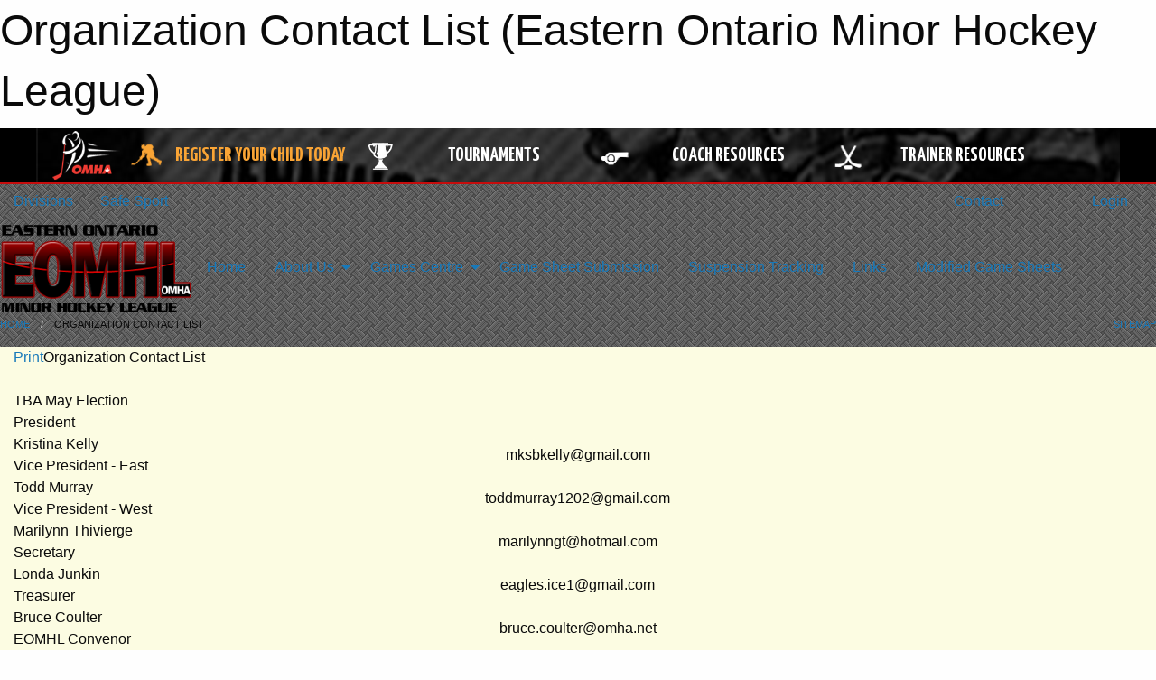

--- FILE ---
content_type: text/html; charset=utf-8
request_url: https://eomhl.ca/Contact/
body_size: 7743
content:


<!DOCTYPE html>

<html class="no-js" lang="en">
<head><meta charset="utf-8" /><meta http-equiv="x-ua-compatible" content="ie=edge" /><meta name="viewport" content="width=device-width, initial-scale=1.0" /><link rel="preconnect" href="https://cdnjs.cloudflare.com" /><link rel="dns-prefetch" href="https://cdnjs.cloudflare.com" /><link rel="preconnect" href="https://fonts.gstatic.com" /><link rel="dns-prefetch" href="https://fonts.gstatic.com" /><title>
	Organization Contact List (Eastern Ontario Minor Hockey League)
</title><link rel="stylesheet" href="https://fonts.googleapis.com/css2?family=Oswald&amp;family=Roboto&amp;family=Passion+One:wght@700&amp;display=swap" />

    <!-- Compressed CSS -->
    <link rel="stylesheet" href="https://cdnjs.cloudflare.com/ajax/libs/foundation/6.7.5/css/foundation.min.css" /><link rel="stylesheet" href="https://cdnjs.cloudflare.com/ajax/libs/motion-ui/2.0.3/motion-ui.css" />

    <!--load all styles -->
    
  <meta name="keywords" content="MBLeagueWeb,Sports,Website,Minor,Premium,Scheduling" /><meta name="description" content="eomhl.ca powered by MBLeagueWeb" />


<link rel="stylesheet" href="/assets/responsive/css/networks/omha.min.css">
<link href='//fonts.googleapis.com/css?family=Yanone+Kaffeesatz:700|Open+Sans:800italic' rel='stylesheet' type='text/css'>

<style type="text/css" media="print">
    #omha_banner {
        display: none;
    }
</style>

<style type="text/css">
 body { --D-color-rgb-primary: 140,0,26; --D-color-rgb-secondary: 0,0,0; --D-color-rgb-link: 140,0,26; --D-color-rgb-link-hover: 0,0,0; --D-color-rgb-content-link: 140,0,26; --D-color-rgb-content-link-hover: 0,0,0 }  body { --D-fonts-main: 'Roboto', sans-serif }  body { --D-fonts-headings: 'Oswald', sans-serif }  body { --D-fonts-bold: 'Passion One', cursive }  body { --D-wrapper-max-width: 1200px } @media screen and (min-width: 64em) {  .sitecontainer { background-image: url('/domains/eomhl.ca/bg_page.png'); background-position: center top } }  .sitecontainer { background-color: rgba(68,68,68,1.0); }  .sitecontainer main .wrapper { background-color: rgba(252,252,226,1.0); }  .bottom-drawer .content { background-color: rgba(252,252,226,1.0); } .cMain_ctl14-row-menu.row-menu.org-menu, .cMain_ctl14-row-menu.row-menu.org-menu .row-menu-reveal { --color-bg-rgb-row: 140,0,26; --color-text-rgb-row: 255,255,255; --opacity-bg-row: 0.4; }
</style>
<link href="/Domains/eomhl.ca/favicon.ico" rel="shortcut icon" /><link href="/assets/responsive/css/public.min.css?v=2025.07.27" type="text/css" rel="stylesheet" media="screen" /><link href="/Utils/Styles.aspx?Mode=Responsive&amp;Version=2024.04.15.20.00.00" type="text/css" rel="stylesheet" media="screen" /><script>var clicky_site_ids = clicky_site_ids || []; clicky_site_ids.push(100873364); var clicky_custom = {};</script>
<script async src="//static.getclicky.com/js"></script>
<script async src="//static.getclicky.com/inc/javascript/video/youtube.js"></script>
</head>
<body>
    
    
  <h1 class="hidden">Organization Contact List (Eastern Ontario Minor Hockey League)</h1>

    <form method="post" action="/Contact/" id="frmMain">
<div class="aspNetHidden">
<input type="hidden" name="tlrk_ssm_TSSM" id="tlrk_ssm_TSSM" value="" />
<input type="hidden" name="tlrk_sm_TSM" id="tlrk_sm_TSM" value="" />
<input type="hidden" name="__EVENTTARGET" id="__EVENTTARGET" value="" />
<input type="hidden" name="__EVENTARGUMENT" id="__EVENTARGUMENT" value="" />
<input type="hidden" name="__VIEWSTATE" id="__VIEWSTATE" value="chcuB4+vjCM6STranJRpq4/br4R9OVG1kJjwNQekImqnezu67vJCzDcRD76P1+FP/JCaP5ASeNm4KdzJEJ5QRSoYgZCg8Lm7R6cJvlhiBcXIFe11uUxbFReVyHCz40LMQpXPnQOcIRVC0X+j/OXsmSruSA78e5mbjB5pqHksRukI/SkjwUE/uJGhXM9fz1bw2dplzl2sVwZ+dpVgt+4Ae66cHPs3zdbCHSe777WB1hQCx2gcLD6GyGq8BN4WzVIUILpWZZzrnl4W7WYRozqskYtE4mBQxOfcHnjxfjhljrLGnP5EXa1z0/hJl64PWo3Ir7gBS9f/VClLNTK6T6wlnw/JOwIpAUM3+E6JlsTIm9JeeNhxJsu+3CdgwMTVqeu++WP3IRa4ZbkCbEyQMRsNhhNRW3j9G4zi7fUh5YyGhXChrSfDT+yakEfJmARml2q5XO4aHMeobfJleE2z2FCWItZSKeCjsNvkE95/js6fH50NnwMqM5zzDsRoLMlQnaVK+3Zuw0TYdyBI/YCDXkFysA==" />
</div>

<script type="text/javascript">
//<![CDATA[
var theForm = document.forms['frmMain'];
if (!theForm) {
    theForm = document.frmMain;
}
function __doPostBack(eventTarget, eventArgument) {
    if (!theForm.onsubmit || (theForm.onsubmit() != false)) {
        theForm.__EVENTTARGET.value = eventTarget;
        theForm.__EVENTARGUMENT.value = eventArgument;
        theForm.submit();
    }
}
//]]>
</script>


<script src="/WebResource.axd?d=pynGkmcFUV13He1Qd6_TZHgDTxNJSGjgDhubVWGI8M0D2Opf2iZSE_zMDVA70sI8Gfunf2Coavyq6KGRin0g5A2&amp;t=638901397900000000" type="text/javascript"></script>


<script src="https://ajax.aspnetcdn.com/ajax/4.5.2/1/MicrosoftAjax.js" type="text/javascript"></script>
<script src="https://ajax.aspnetcdn.com/ajax/4.5.2/1/MicrosoftAjaxWebForms.js" type="text/javascript"></script>
<script src="/assets/core/js/web/web.min.js?v=2025.07.27" type="text/javascript"></script>
<script src="https://d2i2wahzwrm1n5.cloudfront.net/ajaxz/2025.2.609/Common/Core.js" type="text/javascript"></script>
<script src="https://d2i2wahzwrm1n5.cloudfront.net/ajaxz/2025.2.609/Ajax/Ajax.js" type="text/javascript"></script>
<div class="aspNetHidden">

	<input type="hidden" name="__VIEWSTATEGENERATOR" id="__VIEWSTATEGENERATOR" value="CA0B0334" />
	<input type="hidden" name="__EVENTVALIDATION" id="__EVENTVALIDATION" value="f2p39LrmIwx+CGl1HTMEXJ0eupraU7ukQTVL2aNIqsvWo4MaAbGJzJMTJ25eaXe8V8Z5PkCRffAzaY5vNjD6ZGGh+afz8O0e6tThuTuv0d1P4JelnRrhPiT9IwTTHM87" />
</div>
        <script type="text/javascript">
//<![CDATA[
Sys.WebForms.PageRequestManager._initialize('ctl00$tlrk_sm', 'frmMain', ['tctl00$tlrk_ramSU','tlrk_ramSU'], [], [], 90, 'ctl00');
//]]>
</script>

        <!-- 2025.2.609.462 --><div id="tlrk_ramSU">
	<span id="tlrk_ram" style="display:none;"></span>
</div>
        




<div id="omha_banner" style="position:relative; z-index: 1000;">
    <div class="grid-container">
        <div class="grid-x align-middle">
            <div class="cell shrink">
                <a href="http://www.omha.net/" target="_blank" title="Link to OMHA Website" rel="noopener">
                    <img src="//mbswcdn.com/img/omha/network_omha_logo.png" class="omha-logo" alt="OMHA Logo" />
                </a>
            </div>
            <div class="cell auto text-center hide-for-large">
                <button class="dropdown button hollow secondary" style="margin: 0;" type="button" data-open="omha_network_modal">OMHA Digital Network</button>
            </div>
            <div class="cell auto show-for-large">
                <div class="grid-x align-middle align-justify omha-links">
                    <div class="cell auto omha-hover omha-link text-center"><a class="" href="/Register/" target="" rel="noopener" title="Register Your Child Today"><div class="grid-x align-middle"><div class="cell shrink icon"><img src="https://omhaoffice.com/public/images/common/pages/NetworkBanner/hockey_player_yellow.png" alt="Icon for Register Your Child Today" /></div><div class="cell auto text-center"><span style="color: #F9A435;">Register Your Child Today</span></div></div></a></div><div class="cell auto omha-hover omha-link text-center"><a class="" href="https://www.omha.net/findatournament?utm_source=OMHA_Network&utm_medium=rss&utm_campaign=Tournaments" target="_blank" rel="noopener" title="Tournaments"><div class="grid-x align-middle"><div class="cell shrink icon"><img src="https://omhaoffice.com/public/images/common/pages/NetworkBanner/network_tournaments.png" alt="Icon for Tournaments" /></div><div class="cell auto text-center">Tournaments</div></div></a></div><div class="cell auto omha-hover omha-link text-center"><a class="" href="https://www.omha.net/coach?utm_source=OMHA_Network&utm_medium=rss&utm_campaign=Coaches" target="_blank" rel="noopener" title="Coach Resources"><div class="grid-x align-middle"><div class="cell shrink icon"><img src="https://omhaoffice.com/public/images/common/pages/NetworkBanner/network_coach_resources.png" alt="Icon for Coach Resources" /></div><div class="cell auto text-center">Coach Resources</div></div></a></div><div class="cell auto omha-hover omha-link text-center"><a class="" href="https://www.omha.net/trainer?utm_source=OMHA_Network&utm_medium=rss&utm_campaign=Trainers" target="_blank" rel="noopener" title="Trainer Resources"><div class="grid-x align-middle"><div class="cell shrink icon"><img src="https://omhaoffice.com/public/images/common/pages/NetworkBanner/network_clinics.png" alt="Icon for Trainer Resources" /></div><div class="cell auto text-center">Trainer Resources</div></div></a></div>
                </div>
            </div>
            <div class="cell shrink">
                <div class="grid-x small-up-4 large-up-2 text-center social-icons">
                    <div class="cell shrink"><a href="https://www.facebook.com/OntarioMinorHockey" target="_blank" rel="noopener"><i class="fab fa-facebook-square" title="OMHA Facebook Page"></i></a></div>
                    <div class="cell shrink"><a href="https://x.com/HometownHockey" target="_blank" rel="noopener"><i class="fab fa-square-x-twitter" title="OMHA X Account"></i></a></div>
                    <div class="cell shrink"><a href="https://www.youtube.com/user/OntarioMinorHockey" target="_blank" rel="noopener"><i class="fab fa-youtube-square" title="OMHA YouTube Channel"></i></a></div>
                    <div class="cell shrink"><a href="https://instagram.com/ontariominorhockey" target="_blank" rel="noopener"><i class="fab fa-instagram-square" title="OMHA Instagram Page"></i></a></div>
                </div>
            </div>
        </div>
    </div>
    <div class="large reveal" id="omha_network_modal" data-reveal data-v-offset="0">
        <h3 class="h3">
            <img src="//mbswcdn.com/img/omha/network_omha_logo.png" class="omha-logo" alt="OMHA Logo" />
            OMHA Digital Network
        </h3>
        <div class="stacked-for-small button-group hollow secondary expanded"><a class=" button modal-link" href="/Register/" target="" rel="noopener" title="Register Your Child Today"><img src="https://omhaoffice.com/public/images/common/pages/NetworkBanner/hockey_player_yellow.png" alt="Icon for Register Your Child Today" /><span style="color: #F9A435;">Register Your Child Today</span></a><a class=" button modal-link" href="https://www.omha.net/findatournament?utm_source=OMHA_Network&utm_medium=rss&utm_campaign=Tournaments" target="_blank" rel="noopener" title="Tournaments"><img src="https://omhaoffice.com/public/images/common/pages/NetworkBanner/network_tournaments.png" alt="Icon for Tournaments" />Tournaments</a><a class=" button modal-link" href="https://www.omha.net/coach?utm_source=OMHA_Network&utm_medium=rss&utm_campaign=Coaches" target="_blank" rel="noopener" title="Coach Resources"><img src="https://omhaoffice.com/public/images/common/pages/NetworkBanner/network_coach_resources.png" alt="Icon for Coach Resources" />Coach Resources</a><a class=" button modal-link" href="https://www.omha.net/trainer?utm_source=OMHA_Network&utm_medium=rss&utm_campaign=Trainers" target="_blank" rel="noopener" title="Trainer Resources"><img src="https://omhaoffice.com/public/images/common/pages/NetworkBanner/network_clinics.png" alt="Icon for Trainer Resources" />Trainer Resources</a></div>
        <button class="close-button" data-close aria-label="Close modal" type="button">
            <span aria-hidden="true">&times;</span>
        </button>
    </div>
</div>





        
  <div class="sitecontainer"><div id="row4" class="row-outer  not-editable"><div class="row-inner"><div id="wid5"><div class="outer-top-bar"><div class="wrapper row-top-bar"><div class="grid-x grid-padding-x align-middle"><div class="cell shrink show-for-small-only"><div class="cell small-6" data-responsive-toggle="top_bar_links" data-hide-for="medium"><button title="Toggle Top Bar Links" class="menu-icon" type="button" data-toggle></button></div></div><div class="cell shrink"><a href="/Seasons/Current/">Divisions</a></div><div class="cell shrink"><a href="/SafeSport/">Safe Sport</a></div><div class="cell auto show-for-medium"><ul class="menu align-right"><li><a href="/Contact/"><i class="fas fa-address-book" title="Contacts"></i>&nbsp;Contact</a></li><li><a href="/Search/"><i class="fas fa-search" title="Search"></i><span class="hide-for-medium">&nbsp;Search</span></a></li></ul></div><div class="cell auto medium-shrink text-right"><ul class="dropdown menu align-right" data-dropdown-menu><li><a href="/Account/Login/?ReturnUrl=%2fContact%2f" rel="nofollow"><i class="fas fa-sign-in-alt"></i>&nbsp;Login</a></li></ul></div></div><div id="top_bar_links" class="hide-for-medium" style="display:none;"><ul class="vertical menu"><li><a href="/Contact/"><i class="fas fa-address-book" title="Contacts"></i>&nbsp;Contact</a></li><li><a href="/Search/"><i class="fas fa-search" title="Search"></i><span class="hide-for-medium">&nbsp;Search</span></a></li></ul></div></div></div>
</div></div></div><header id="header" class="hide-for-print"><div id="row10" class="row-outer  not-editable"><div class="row-inner wrapper"><div id="wid11">
</div></div></div><div id="row6" class="row-outer  not-editable"><div class="row-inner wrapper"><div id="wid8">
        <div class="cMain_ctl14-row-menu row-menu org-menu">
            
            <div class="grid-x align-middle">
                
                <div class="cell hide-for-small-only hide-for-medium-only large-2">
                    
                        <a href="/"><img src="/domains/eomhl.ca/logo.png" class="contained-image" alt="Main Logo" /></a>
                    
                </div>
                
                <nav class="cell auto">
                    <div class="title-bar" data-responsive-toggle="cMain_ctl14_menu" data-hide-for="large">
                        <div class="title-bar-left">
                            
                            <div class="grid-x align-middle">
                                <div class="cell small-3">
                                    
                                        <a href="/"><img src="/domains/eomhl.ca/logo.png" class="contained-image" alt="Main Logo" /></a>
                                    
                                </div>
                                <div class="cell auto">
                                    <ul class="horizontal menu">
                                        
                                        <li><a href="/Seasons/Current/">Divisions</a></li>
                                        
                                    </ul>
                                </div>
                            </div>
                            
                        </div>
                        <div class="title-bar-right">
                            <div class="title-bar-title" data-toggle="cMain_ctl14_menu">Organization Menu&nbsp;<i class="fas fa-bars"></i></div>
                        </div>
                    </div>
                    <ul id="cMain_ctl14_menu" style="display: none;" class="vertical large-horizontal menu " data-responsive-menu="drilldown large-dropdown" data-back-button='<li class="js-drilldown-back"><a class="sh-menu-back"></a></li>'>
                        <li class="hover-nonfunction"><a href="/">Home</a></li><li class="hover-nonfunction"><a>About Us</a><ul class="menu vertical nested"><li class="hover-nonfunction"><a href="/Staff/1003/">Executive &amp; Staff</a></li><li class="hover-nonfunction"><a href="/Pages/1090/EOMHL_Rules_and_Regularions/">EOMHL Rules and Regularions</a></li><li class="hover-nonfunction"><a href="/Contact/1004/">Contact Us</a></li><li class="hover-nonfunction"><a href="/Pages/1198/Resources/">Resources</a></li></ul></li><li class="hover-nonfunction"><a>Games Centre</a><ul class="menu vertical nested"><li class="hover-nonfunction"><a href="/Schedule/">Schedule &amp; Results</a></li><li class="hover-nonfunction"><a href="/Calendar/">Calendar</a></li></ul></li><li class="hover-nonfunction"><a href="/Forms/1001/Game_Sheet_Submission/"><i class="fab fa-wpforms"></i>Game Sheet Submission</a></li><li class="hover-nonfunction"><a href="/Forms/1019/Suspension_Tracking/"><i class="fab fa-wpforms"></i>Suspension Tracking</a></li><li class="hover-nonfunction"><a href="/Links/">Links</a></li><li class="hover-nonfunction"><a href="/Pages/1317/Modified_Game_Sheets/">Modified Game Sheets</a></li>
                    </ul>
                </nav>
            </div>
            
        </div>
        </div><div id="wid7">
</div><div id="wid9"></div></div></div><div id="row12" class="row-outer  not-editable"><div class="row-inner wrapper"><div id="wid13">
<div class="cMain_ctl25-row-breadcrumb row-breadcrumb">
    <div class="grid-x"><div class="cell auto"><nav aria-label="You are here:" role="navigation"><ul class="breadcrumbs"><li><a href="/" title="Main Home Page">Home</a></li><li>Organization Contact List</li></ul></nav></div><div class="cell shrink"><ul class="breadcrumbs"><li><a href="/Sitemap/" title="Go to the sitemap page for this website"><i class="fas fa-sitemap"></i><span class="show-for-large">&nbsp;Sitemap</span></a></li></ul></div></div>
</div>
</div></div></div></header><main id="main"><div class="wrapper"><div id="row17" class="row-outer"><div class="row-inner"><div id="wid18"></div></div></div><div id="row21" class="row-outer"><div class="row-inner"><div id="wid22"></div></div></div><div id="row1" class="row-outer"><div class="row-inner"><div class="grid-x grid-padding-x"><div id="row1col2" class="cell small-12 medium-12 large-12 "><div id="wid3">
<div class="cMain_ctl44-outer widget">
    <div class="mod"><div class="clipper"><div class="modTitle"><a class="print noPrint" onclick="javascript:window.print();"><span>Print</span></a><span>Organization Contact List</span></div></div><div class="modBody"><div class="spaced content-block"><div class="mod">
&nbsp;</div></div><div style="min-height:400px; overflow: visible; padding-bottom: 50px;">
<div class="grid-x grid-padding-x align-middle contact-item">
 <div class="cell small-10 medium-6 large-4 small-order-1 medium-order-1 large-order-1">
  <div class="clipped font-heading name">TBA May Election</div>
  <div class="clipped font-heading position">President</div>
 </div>
 <div class="cell small-12 medium-12 large-4 small-order-3 medium-order-4 large-order-2 large-text-center">
 </div>
 <div class="cell small-12 medium-auto large-auto small-order-4 medium-order-2 large-order-3 medium-text-right">
 </div>
 <div class="cell small-2 medium-shrink large-shrink small-order-2 medium-order-3 large-order-4 text-right">
 </div>
</div>


<div class="grid-x grid-padding-x align-middle contact-item">
 <div class="cell small-10 medium-6 large-4 small-order-1 medium-order-1 large-order-1">
  <div class="clipped font-heading name">Kristina Kelly</div>
  <div class="clipped font-heading position">Vice President - East </div>
 </div>
 <div class="cell small-12 medium-12 large-4 small-order-3 medium-order-4 large-order-2 large-text-center">
  <div class="clipped email"><a href="/cdn-cgi/l/email-protection#d5b8bea6b7beb0b9b9ac95b2b8b4bcb9fbb6bab8" title="Click to email Kristina Kelly"><i class="fa fa-envelope fa-fw"></i></a><a href="/cdn-cgi/l/email-protection" class="__cf_email__" data-cfemail="f19c9a82939a949d9d88b1969c90989ddf929e9c">[email&#160;protected]</a></div>
 </div>
 <div class="cell small-12 medium-auto large-auto small-order-4 medium-order-2 large-order-3 medium-text-right">
 </div>
 <div class="cell small-2 medium-shrink large-shrink small-order-2 medium-order-3 large-order-4 text-right">
  <a href="/vcard/staff/1008/" title="Download Vcard for Kristina Kelly"><i class="fa fa-address-card fa-lg"></i></a>
 </div>
</div>


<div class="grid-x grid-padding-x align-middle contact-item">
 <div class="cell small-10 medium-6 large-4 small-order-1 medium-order-1 large-order-1">
  <div class="clipped font-heading name">Todd Murray</div>
  <div class="clipped font-heading position">Vice President - West</div>
 </div>
 <div class="cell small-12 medium-12 large-4 small-order-3 medium-order-4 large-order-2 large-text-center">
  <div class="clipped email"><a href="/cdn-cgi/l/email-protection#03776c67676e767171627a3231333143646e626a6f2d606c6e" title="Click to email Todd Murray"><i class="fa fa-envelope fa-fw"></i></a><a href="/cdn-cgi/l/email-protection" class="__cf_email__" data-cfemail="582c373c3c352d2a2a3921696a686a183f35393134763b3735">[email&#160;protected]</a></div>
 </div>
 <div class="cell small-12 medium-auto large-auto small-order-4 medium-order-2 large-order-3 medium-text-right">
 </div>
 <div class="cell small-2 medium-shrink large-shrink small-order-2 medium-order-3 large-order-4 text-right">
  <a href="/vcard/staff/1007/" title="Download Vcard for Todd Murray"><i class="fa fa-address-card fa-lg"></i></a>
 </div>
</div>


<div class="grid-x grid-padding-x align-middle contact-item">
 <div class="cell small-10 medium-6 large-4 small-order-1 medium-order-1 large-order-1">
  <div class="clipped font-heading name">Marilynn Thivierge</div>
  <div class="clipped font-heading position">Secretary</div>
 </div>
 <div class="cell small-12 medium-12 large-4 small-order-3 medium-order-4 large-order-2 large-text-center">
  <div class="clipped email"><a href="/cdn-cgi/l/email-protection#3a575b4853564354545d4e7a52554e575b535614595557" title="Click to email Marilynn Thivierge"><i class="fa fa-envelope fa-fw"></i></a><a href="/cdn-cgi/l/email-protection" class="__cf_email__" data-cfemail="0b666a7962677265656c7f4b63647f666a626725686466">[email&#160;protected]</a></div>
 </div>
 <div class="cell small-12 medium-auto large-auto small-order-4 medium-order-2 large-order-3 medium-text-right">
 </div>
 <div class="cell small-2 medium-shrink large-shrink small-order-2 medium-order-3 large-order-4 text-right">
  <a href="/vcard/staff/1003/" title="Download Vcard for Marilynn Thivierge"><i class="fa fa-address-card fa-lg"></i></a>
 </div>
</div>


<div class="grid-x grid-padding-x align-middle contact-item">
 <div class="cell small-10 medium-6 large-4 small-order-1 medium-order-1 large-order-1">
  <div class="clipped font-heading name">Londa Junkin</div>
  <div class="clipped font-heading position">Treasurer</div>
 </div>
 <div class="cell small-12 medium-12 large-4 small-order-3 medium-order-4 large-order-2 large-text-center">
  <div class="clipped email"><a href="/cdn-cgi/l/email-protection#87e2e6e0ebe2f4a9eee4e2b6c7e0eae6eeeba9e4e8ea" title="Click to email Londa Junkin"><i class="fa fa-envelope fa-fw"></i></a><a href="/cdn-cgi/l/email-protection" class="__cf_email__" data-cfemail="543135333831277a3d373165143339353d387a373b39">[email&#160;protected]</a></div>
 </div>
 <div class="cell small-12 medium-auto large-auto small-order-4 medium-order-2 large-order-3 medium-text-right">
 </div>
 <div class="cell small-2 medium-shrink large-shrink small-order-2 medium-order-3 large-order-4 text-right">
  <a href="/vcard/staff/1004/" title="Download Vcard for Londa Junkin"><i class="fa fa-address-card fa-lg"></i></a>
 </div>
</div>


<div class="grid-x grid-padding-x align-middle contact-item">
 <div class="cell small-10 medium-6 large-4 small-order-1 medium-order-1 large-order-1">
  <div class="clipped font-heading name">Bruce Coulter</div>
  <div class="clipped font-heading position">EOMHL Convenor</div>
 </div>
 <div class="cell small-12 medium-12 large-4 small-order-3 medium-order-4 large-order-2 large-text-center">
  <div class="clipped email"><a href="/cdn-cgi/l/email-protection#c4a6b6b1a7a1eaa7abb1a8b0a1b684aba9aca5eaaaa1b0" title="Click to email Bruce Coulter"><i class="fa fa-envelope fa-fw"></i></a><a href="/cdn-cgi/l/email-protection" class="__cf_email__" data-cfemail="4d2f3f382e28632e22382139283f0d2220252c63232839">[email&#160;protected]</a></div>
 </div>
 <div class="cell small-12 medium-auto large-auto small-order-4 medium-order-2 large-order-3 medium-text-right">
 </div>
 <div class="cell small-2 medium-shrink large-shrink small-order-2 medium-order-3 large-order-4 text-right">
  <a href="/vcard/staff/1009/" title="Download Vcard for Bruce Coulter"><i class="fa fa-address-card fa-lg"></i></a>
 </div>
</div>

</div></div></div>
</div>
</div></div></div></div></div><div id="row19" class="row-outer"><div class="row-inner"><div id="wid20"></div></div></div></div></main><footer id="footer" class="hide-for-print"><div id="row14" class="row-outer  not-editable"><div class="row-inner wrapper"><div id="wid15"></div><div id="wid16">

<div class="cMain_ctl61-outer">
    <div class="row-footer-terms">
        <div class="grid-x grid-padding-x grid-padding-y">
            <div class="cell">
                <ul class="menu align-center">
                    <li><a href="https://mail.mbsportsweb.ca/" rel="nofollow">Webmail</a></li>
                    <li id="cMain_ctl61_li_safesport"><a href="/SafeSport/">Safe Sport</a></li>
                    <li><a href="/Privacy-Policy/">Privacy Policy</a></li>
                    <li><a href="/Terms-Of-Use/">Terms of Use</a></li>
                    <li><a href="/Help/">Website Help</a></li>
                    <li><a href="/Sitemap/">Sitemap</a></li>
                    <li><a href="/Contact/">Contact</a></li>
                    <li><a href="/Subscribe/">Subscribe</a></li>
                </ul>
            </div>
        </div>
    </div>
</div>
</div></div></div></footer></div>
  
  
  

        
        
        <input type="hidden" name="ctl00$hfCmd" id="hfCmd" />
        <script data-cfasync="false" src="/cdn-cgi/scripts/5c5dd728/cloudflare-static/email-decode.min.js"></script><script type="text/javascript">
            //<![CDATA[
            function get_HFID() { return "hfCmd"; }
            function toggleBio(eLink, eBio) { if (document.getElementById(eBio).style.display == 'none') { document.getElementById(eLink).innerHTML = 'Hide Bio'; document.getElementById(eBio).style.display = 'block'; } else { document.getElementById(eLink).innerHTML = 'Show Bio'; document.getElementById(eBio).style.display = 'none'; } }
            function get_WinHeight() { var h = (typeof window.innerHeight != 'undefined' ? window.innerHeight : document.body.offsetHeight); return h; }
            function get_WinWidth() { var w = (typeof window.innerWidth != 'undefined' ? window.innerWidth : document.body.offsetWidth); return w; }
            function StopPropagation(e) { e.cancelBubble = true; if (e.stopPropagation) { e.stopPropagation(); } }
            function set_cmd(n) { var t = $get(get_HFID()); t.value = n, __doPostBack(get_HFID(), "") }
            function set_cookie(n, t, i) { var r = new Date; r.setDate(r.getDate() + i), document.cookie = n + "=" + escape(t) + ";expires=" + r.toUTCString() + ";path=/;SameSite=Strict"; }
            function get_cookie(n) { var t, i; if (document.cookie.length > 0) { t = document.cookie.indexOf(n + "="); if (t != -1) return t = t + n.length + 1, i = document.cookie.indexOf(";", t), i == -1 && (i = document.cookie.length), unescape(document.cookie.substring(t, i)) } return "" }
            function Track(goal_name) { if (typeof (clicky) != "undefined") { clicky.goal(goal_name); } }
                //]]>
        </script>
    

<script type="text/javascript">
//<![CDATA[
window.__TsmHiddenField = $get('tlrk_sm_TSM');Sys.Application.add_init(function() {
    $create(Telerik.Web.UI.RadAjaxManager, {"_updatePanels":"","ajaxSettings":[],"clientEvents":{OnRequestStart:"",OnResponseEnd:""},"defaultLoadingPanelID":"","enableAJAX":true,"enableHistory":false,"links":[],"styles":[],"uniqueID":"ctl00$tlrk_ram","updatePanelsRenderMode":0}, null, null, $get("tlrk_ram"));
});
//]]>
</script>
</form>

    <script src="https://cdnjs.cloudflare.com/ajax/libs/jquery/3.6.0/jquery.min.js"></script>
    <script src="https://cdnjs.cloudflare.com/ajax/libs/what-input/5.2.12/what-input.min.js"></script>
    <!-- Compressed JavaScript -->
    <script src="https://cdnjs.cloudflare.com/ajax/libs/foundation/6.7.5/js/foundation.min.js"></script>
    <!-- Slick Carousel Compressed JavaScript -->
    <script src="/assets/responsive/js/slick.min.js?v=2025.07.27"></script>

    <script>
        $(document).foundation();

        $(".sh-menu-back").each(function () {
            var backTxt = $(this).parent().closest(".is-drilldown-submenu-parent").find("> a").text();
            $(this).text(backTxt);
        });

        $(".hover-nonfunction").on("mouseenter", function () { $(this).addClass("hover"); });
        $(".hover-nonfunction").on("mouseleave", function () { $(this).removeClass("hover"); });
        $(".hover-function").on("mouseenter touchstart", function () { $(this).addClass("hover"); setTimeout(function () { $(".hover-function.hover .hover-function-links").css("pointer-events", "auto"); }, 100); });
        $(".hover-function").on("mouseleave touchmove", function () { $(".hover-function.hover .hover-function-links").css("pointer-events", "none"); $(this).removeClass("hover"); });

        function filteritems(containerid, item_css, css_to_show) {
            if (css_to_show == "") {
                $("#" + containerid + " ." + item_css).fadeIn();
            } else {
                $("#" + containerid + " ." + item_css).hide();
                $("#" + containerid + " ." + item_css + "." + css_to_show).fadeIn();
            }
        }

    </script>

    

    <script type="text/javascript">
 var alt_title = $("h1.hidden").html(); if(alt_title != "") { clicky_custom.title = alt_title; }
</script>


    

<script defer src="https://static.cloudflareinsights.com/beacon.min.js/vcd15cbe7772f49c399c6a5babf22c1241717689176015" integrity="sha512-ZpsOmlRQV6y907TI0dKBHq9Md29nnaEIPlkf84rnaERnq6zvWvPUqr2ft8M1aS28oN72PdrCzSjY4U6VaAw1EQ==" data-cf-beacon='{"version":"2024.11.0","token":"7a78f1144cc64b7aac1669ca82355063","r":1,"server_timing":{"name":{"cfCacheStatus":true,"cfEdge":true,"cfExtPri":true,"cfL4":true,"cfOrigin":true,"cfSpeedBrain":true},"location_startswith":null}}' crossorigin="anonymous"></script>
</body>
</html>
